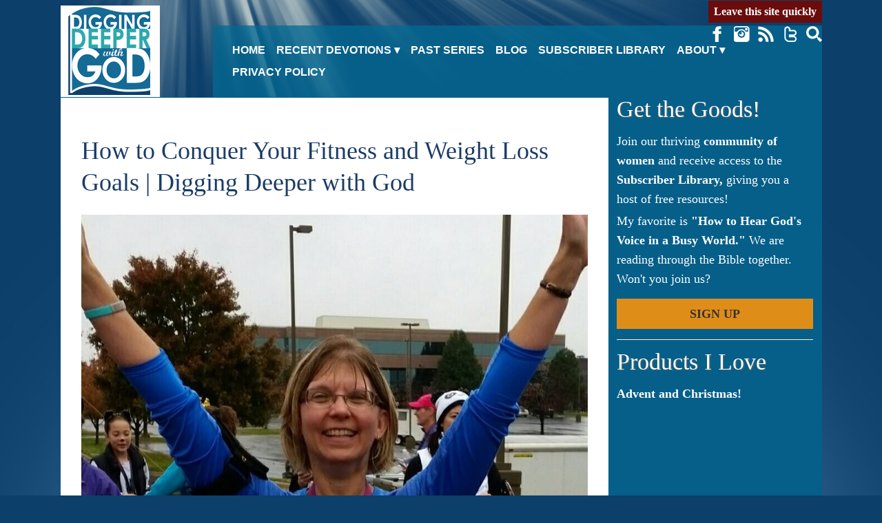

--- FILE ---
content_type: text/html; charset=UTF-8
request_url: https://diggingdeeperwithgod.com/blogs/conquer-fitness-and-weight-loss-goals/attachment/victory-arms-raised-blue-shirt/
body_size: 10580
content:
<!DOCTYPE html>
<html lang="en-US">
<head>
<meta charset="UTF-8" />
<meta name="p:domain_verify" content="4d3154bf69d3deb5d6f7c9f033e03e62"/>
<title>Digging Deeper with God How to Conquer Your Fitness and Weight Loss Goals | Digging Deeper with God</title>
<link rel="profile" href="http://gmpg.org/xfn/11" />
<link rel="stylesheet" type="text/css" media="all" href="https://diggingdeeperwithgod.com/wp-content/themes/ddwg/style.css" />
<link rel="stylesheet" type="text/css" media="print" href="https://diggingdeeperwithgod.com/wp-content/themes/ddwg/print.css" />
<link rel="pingback" href="https://diggingdeeperwithgod.com/xmlrpc.php" />
<link href='https://fonts.googleapis.com/css?family=Alex+Brush' rel='stylesheet' type='text/css'>
<link href='https://fonts.googleapis.com/css?family=Satisfy' rel='stylesheet' type='text/css'>
<meta name="viewport" content="width=device-width" />
<link rel="shortcut icon" href="https://diggingdeeperwithgod.com/wp-content/themes/ddwg/favicon.ico" />




<meta property="fb:app_id" content="187597348399616"/>

<script src="//ajax.googleapis.com/ajax/libs/jquery/1.11.1/jquery.min.js"></script>
<meta name='robots' content='index, follow, max-image-preview:large, max-snippet:-1, max-video-preview:-1' />
<link rel="dns-prefetch" href="https://static.hupso.com/share/js/share_toolbar.js"><link rel="preconnect" href="https://static.hupso.com/share/js/share_toolbar.js"><link rel="preload" href="https://static.hupso.com/share/js/share_toolbar.js">
	<!-- This site is optimized with the Yoast SEO plugin v19.9 - https://yoast.com/wordpress/plugins/seo/ -->
	<link rel="canonical" href="https://diggingdeeperwithgod.com/blogs/conquer-fitness-and-weight-loss-goals/attachment/victory-arms-raised-blue-shirt/" />
	<meta property="og:locale" content="en_US" />
	<meta property="og:type" content="article" />
	<meta property="og:title" content="How to Conquer Your Fitness and Weight Loss Goals | Digging Deeper with God" />
	<meta property="og:description" content="What has been missing from reaching your weight loss goals? You are so valuable. With Christ at the center, you can meet your fitness and weight loss goals!" />
	<meta property="og:url" content="https://diggingdeeperwithgod.com/blogs/conquer-fitness-and-weight-loss-goals/attachment/victory-arms-raised-blue-shirt/" />
	<meta property="og:site_name" content="Digging Deeper with God" />
	<meta property="article:publisher" content="https://www.facebook.com/DiggingDeeperwithGod/" />
	<meta property="article:modified_time" content="2019-01-03T03:17:53+00:00" />
	<meta property="og:image" content="https://diggingdeeperwithgod.com/blogs/conquer-fitness-and-weight-loss-goals/attachment/victory-arms-raised-blue-shirt" />
	<meta property="og:image:width" content="914" />
	<meta property="og:image:height" content="914" />
	<meta property="og:image:type" content="image/jpeg" />
	<meta name="twitter:card" content="summary_large_image" />
	<meta name="twitter:site" content="@DeeperwithGod" />
	<script type="application/ld+json" class="yoast-schema-graph">{"@context":"https://schema.org","@graph":[{"@type":"WebPage","@id":"https://diggingdeeperwithgod.com/blogs/conquer-fitness-and-weight-loss-goals/attachment/victory-arms-raised-blue-shirt/","url":"https://diggingdeeperwithgod.com/blogs/conquer-fitness-and-weight-loss-goals/attachment/victory-arms-raised-blue-shirt/","name":"How to Conquer Your Fitness and Weight Loss Goals | Digging Deeper with God","isPartOf":{"@id":"https://diggingdeeperwithgod.com/#website"},"primaryImageOfPage":{"@id":"https://diggingdeeperwithgod.com/blogs/conquer-fitness-and-weight-loss-goals/attachment/victory-arms-raised-blue-shirt/#primaryimage"},"image":{"@id":"https://diggingdeeperwithgod.com/blogs/conquer-fitness-and-weight-loss-goals/attachment/victory-arms-raised-blue-shirt/#primaryimage"},"thumbnailUrl":"https://diggingdeeperwithgod.com/wp-content/uploads/2019/01/Victory-arms-raised-blue-shirt.jpg","datePublished":"2019-01-03T03:11:52+00:00","dateModified":"2019-01-03T03:17:53+00:00","breadcrumb":{"@id":"https://diggingdeeperwithgod.com/blogs/conquer-fitness-and-weight-loss-goals/attachment/victory-arms-raised-blue-shirt/#breadcrumb"},"inLanguage":"en-US","potentialAction":[{"@type":"ReadAction","target":["https://diggingdeeperwithgod.com/blogs/conquer-fitness-and-weight-loss-goals/attachment/victory-arms-raised-blue-shirt/"]}]},{"@type":"ImageObject","inLanguage":"en-US","@id":"https://diggingdeeperwithgod.com/blogs/conquer-fitness-and-weight-loss-goals/attachment/victory-arms-raised-blue-shirt/#primaryimage","url":"https://diggingdeeperwithgod.com/wp-content/uploads/2019/01/Victory-arms-raised-blue-shirt.jpg","contentUrl":"https://diggingdeeperwithgod.com/wp-content/uploads/2019/01/Victory-arms-raised-blue-shirt.jpg","width":914,"height":914,"caption":"How to Conquer Your Fitness and Weight Loss Goals"},{"@type":"BreadcrumbList","@id":"https://diggingdeeperwithgod.com/blogs/conquer-fitness-and-weight-loss-goals/attachment/victory-arms-raised-blue-shirt/#breadcrumb","itemListElement":[{"@type":"ListItem","position":1,"name":"Home","item":"https://diggingdeeperwithgod.com/"},{"@type":"ListItem","position":2,"name":"How to Conquer Your Fitness and Weight Loss Goals","item":"https://diggingdeeperwithgod.com/blogs/conquer-fitness-and-weight-loss-goals/"},{"@type":"ListItem","position":3,"name":"How to Conquer Your Fitness and Weight Loss Goals | Digging Deeper with God"}]},{"@type":"WebSite","@id":"https://diggingdeeperwithgod.com/#website","url":"https://diggingdeeperwithgod.com/","name":"Digging Deeper with God","description":"Meet with God. Grow in Faith.","potentialAction":[{"@type":"SearchAction","target":{"@type":"EntryPoint","urlTemplate":"https://diggingdeeperwithgod.com/?s={search_term_string}"},"query-input":"required name=search_term_string"}],"inLanguage":"en-US"}]}</script>
	<!-- / Yoast SEO plugin. -->


<link rel="alternate" type="application/rss+xml" title="Digging Deeper with God &raquo; How to Conquer Your Fitness and Weight Loss Goals | Digging Deeper with God Comments Feed" href="https://diggingdeeperwithgod.com/blogs/conquer-fitness-and-weight-loss-goals/attachment/victory-arms-raised-blue-shirt/feed/" />
<!-- START CSBWFS OG Tags -->
<meta property="og:type" content="website">
<link rel="alternate" href="https://diggingdeeperwithgod.com/blogs/conquer-fitness-and-weight-loss-goals/attachment/victory-arms-raised-blue-shirt/" hreflang="en-us" />
<meta property="og:title" content="Digging Deeper with God">
<!-- END CSBWFS OG Tags -->
<script type="text/javascript">
window._wpemojiSettings = {"baseUrl":"https:\/\/s.w.org\/images\/core\/emoji\/14.0.0\/72x72\/","ext":".png","svgUrl":"https:\/\/s.w.org\/images\/core\/emoji\/14.0.0\/svg\/","svgExt":".svg","source":{"concatemoji":"https:\/\/diggingdeeperwithgod.com\/wp-includes\/js\/wp-emoji-release.min.js?ver=6.1.9"}};
/*! This file is auto-generated */
!function(e,a,t){var n,r,o,i=a.createElement("canvas"),p=i.getContext&&i.getContext("2d");function s(e,t){var a=String.fromCharCode,e=(p.clearRect(0,0,i.width,i.height),p.fillText(a.apply(this,e),0,0),i.toDataURL());return p.clearRect(0,0,i.width,i.height),p.fillText(a.apply(this,t),0,0),e===i.toDataURL()}function c(e){var t=a.createElement("script");t.src=e,t.defer=t.type="text/javascript",a.getElementsByTagName("head")[0].appendChild(t)}for(o=Array("flag","emoji"),t.supports={everything:!0,everythingExceptFlag:!0},r=0;r<o.length;r++)t.supports[o[r]]=function(e){if(p&&p.fillText)switch(p.textBaseline="top",p.font="600 32px Arial",e){case"flag":return s([127987,65039,8205,9895,65039],[127987,65039,8203,9895,65039])?!1:!s([55356,56826,55356,56819],[55356,56826,8203,55356,56819])&&!s([55356,57332,56128,56423,56128,56418,56128,56421,56128,56430,56128,56423,56128,56447],[55356,57332,8203,56128,56423,8203,56128,56418,8203,56128,56421,8203,56128,56430,8203,56128,56423,8203,56128,56447]);case"emoji":return!s([129777,127995,8205,129778,127999],[129777,127995,8203,129778,127999])}return!1}(o[r]),t.supports.everything=t.supports.everything&&t.supports[o[r]],"flag"!==o[r]&&(t.supports.everythingExceptFlag=t.supports.everythingExceptFlag&&t.supports[o[r]]);t.supports.everythingExceptFlag=t.supports.everythingExceptFlag&&!t.supports.flag,t.DOMReady=!1,t.readyCallback=function(){t.DOMReady=!0},t.supports.everything||(n=function(){t.readyCallback()},a.addEventListener?(a.addEventListener("DOMContentLoaded",n,!1),e.addEventListener("load",n,!1)):(e.attachEvent("onload",n),a.attachEvent("onreadystatechange",function(){"complete"===a.readyState&&t.readyCallback()})),(e=t.source||{}).concatemoji?c(e.concatemoji):e.wpemoji&&e.twemoji&&(c(e.twemoji),c(e.wpemoji)))}(window,document,window._wpemojiSettings);
</script>
<style type="text/css">
img.wp-smiley,
img.emoji {
	display: inline !important;
	border: none !important;
	box-shadow: none !important;
	height: 1em !important;
	width: 1em !important;
	margin: 0 0.07em !important;
	vertical-align: -0.1em !important;
	background: none !important;
	padding: 0 !important;
}
</style>
	<link rel='stylesheet' id='wp-block-library-css' href='https://diggingdeeperwithgod.com/wp-includes/css/dist/block-library/style.min.css?ver=6.1.9' type='text/css' media='all' />
<link rel='stylesheet' id='classic-theme-styles-css' href='https://diggingdeeperwithgod.com/wp-includes/css/classic-themes.min.css?ver=1' type='text/css' media='all' />
<style id='global-styles-inline-css' type='text/css'>
body{--wp--preset--color--black: #000000;--wp--preset--color--cyan-bluish-gray: #abb8c3;--wp--preset--color--white: #ffffff;--wp--preset--color--pale-pink: #f78da7;--wp--preset--color--vivid-red: #cf2e2e;--wp--preset--color--luminous-vivid-orange: #ff6900;--wp--preset--color--luminous-vivid-amber: #fcb900;--wp--preset--color--light-green-cyan: #7bdcb5;--wp--preset--color--vivid-green-cyan: #00d084;--wp--preset--color--pale-cyan-blue: #8ed1fc;--wp--preset--color--vivid-cyan-blue: #0693e3;--wp--preset--color--vivid-purple: #9b51e0;--wp--preset--gradient--vivid-cyan-blue-to-vivid-purple: linear-gradient(135deg,rgba(6,147,227,1) 0%,rgb(155,81,224) 100%);--wp--preset--gradient--light-green-cyan-to-vivid-green-cyan: linear-gradient(135deg,rgb(122,220,180) 0%,rgb(0,208,130) 100%);--wp--preset--gradient--luminous-vivid-amber-to-luminous-vivid-orange: linear-gradient(135deg,rgba(252,185,0,1) 0%,rgba(255,105,0,1) 100%);--wp--preset--gradient--luminous-vivid-orange-to-vivid-red: linear-gradient(135deg,rgba(255,105,0,1) 0%,rgb(207,46,46) 100%);--wp--preset--gradient--very-light-gray-to-cyan-bluish-gray: linear-gradient(135deg,rgb(238,238,238) 0%,rgb(169,184,195) 100%);--wp--preset--gradient--cool-to-warm-spectrum: linear-gradient(135deg,rgb(74,234,220) 0%,rgb(151,120,209) 20%,rgb(207,42,186) 40%,rgb(238,44,130) 60%,rgb(251,105,98) 80%,rgb(254,248,76) 100%);--wp--preset--gradient--blush-light-purple: linear-gradient(135deg,rgb(255,206,236) 0%,rgb(152,150,240) 100%);--wp--preset--gradient--blush-bordeaux: linear-gradient(135deg,rgb(254,205,165) 0%,rgb(254,45,45) 50%,rgb(107,0,62) 100%);--wp--preset--gradient--luminous-dusk: linear-gradient(135deg,rgb(255,203,112) 0%,rgb(199,81,192) 50%,rgb(65,88,208) 100%);--wp--preset--gradient--pale-ocean: linear-gradient(135deg,rgb(255,245,203) 0%,rgb(182,227,212) 50%,rgb(51,167,181) 100%);--wp--preset--gradient--electric-grass: linear-gradient(135deg,rgb(202,248,128) 0%,rgb(113,206,126) 100%);--wp--preset--gradient--midnight: linear-gradient(135deg,rgb(2,3,129) 0%,rgb(40,116,252) 100%);--wp--preset--duotone--dark-grayscale: url('#wp-duotone-dark-grayscale');--wp--preset--duotone--grayscale: url('#wp-duotone-grayscale');--wp--preset--duotone--purple-yellow: url('#wp-duotone-purple-yellow');--wp--preset--duotone--blue-red: url('#wp-duotone-blue-red');--wp--preset--duotone--midnight: url('#wp-duotone-midnight');--wp--preset--duotone--magenta-yellow: url('#wp-duotone-magenta-yellow');--wp--preset--duotone--purple-green: url('#wp-duotone-purple-green');--wp--preset--duotone--blue-orange: url('#wp-duotone-blue-orange');--wp--preset--font-size--small: 13px;--wp--preset--font-size--medium: 20px;--wp--preset--font-size--large: 36px;--wp--preset--font-size--x-large: 42px;--wp--preset--spacing--20: 0.44rem;--wp--preset--spacing--30: 0.67rem;--wp--preset--spacing--40: 1rem;--wp--preset--spacing--50: 1.5rem;--wp--preset--spacing--60: 2.25rem;--wp--preset--spacing--70: 3.38rem;--wp--preset--spacing--80: 5.06rem;}:where(.is-layout-flex){gap: 0.5em;}body .is-layout-flow > .alignleft{float: left;margin-inline-start: 0;margin-inline-end: 2em;}body .is-layout-flow > .alignright{float: right;margin-inline-start: 2em;margin-inline-end: 0;}body .is-layout-flow > .aligncenter{margin-left: auto !important;margin-right: auto !important;}body .is-layout-constrained > .alignleft{float: left;margin-inline-start: 0;margin-inline-end: 2em;}body .is-layout-constrained > .alignright{float: right;margin-inline-start: 2em;margin-inline-end: 0;}body .is-layout-constrained > .aligncenter{margin-left: auto !important;margin-right: auto !important;}body .is-layout-constrained > :where(:not(.alignleft):not(.alignright):not(.alignfull)){max-width: var(--wp--style--global--content-size);margin-left: auto !important;margin-right: auto !important;}body .is-layout-constrained > .alignwide{max-width: var(--wp--style--global--wide-size);}body .is-layout-flex{display: flex;}body .is-layout-flex{flex-wrap: wrap;align-items: center;}body .is-layout-flex > *{margin: 0;}:where(.wp-block-columns.is-layout-flex){gap: 2em;}.has-black-color{color: var(--wp--preset--color--black) !important;}.has-cyan-bluish-gray-color{color: var(--wp--preset--color--cyan-bluish-gray) !important;}.has-white-color{color: var(--wp--preset--color--white) !important;}.has-pale-pink-color{color: var(--wp--preset--color--pale-pink) !important;}.has-vivid-red-color{color: var(--wp--preset--color--vivid-red) !important;}.has-luminous-vivid-orange-color{color: var(--wp--preset--color--luminous-vivid-orange) !important;}.has-luminous-vivid-amber-color{color: var(--wp--preset--color--luminous-vivid-amber) !important;}.has-light-green-cyan-color{color: var(--wp--preset--color--light-green-cyan) !important;}.has-vivid-green-cyan-color{color: var(--wp--preset--color--vivid-green-cyan) !important;}.has-pale-cyan-blue-color{color: var(--wp--preset--color--pale-cyan-blue) !important;}.has-vivid-cyan-blue-color{color: var(--wp--preset--color--vivid-cyan-blue) !important;}.has-vivid-purple-color{color: var(--wp--preset--color--vivid-purple) !important;}.has-black-background-color{background-color: var(--wp--preset--color--black) !important;}.has-cyan-bluish-gray-background-color{background-color: var(--wp--preset--color--cyan-bluish-gray) !important;}.has-white-background-color{background-color: var(--wp--preset--color--white) !important;}.has-pale-pink-background-color{background-color: var(--wp--preset--color--pale-pink) !important;}.has-vivid-red-background-color{background-color: var(--wp--preset--color--vivid-red) !important;}.has-luminous-vivid-orange-background-color{background-color: var(--wp--preset--color--luminous-vivid-orange) !important;}.has-luminous-vivid-amber-background-color{background-color: var(--wp--preset--color--luminous-vivid-amber) !important;}.has-light-green-cyan-background-color{background-color: var(--wp--preset--color--light-green-cyan) !important;}.has-vivid-green-cyan-background-color{background-color: var(--wp--preset--color--vivid-green-cyan) !important;}.has-pale-cyan-blue-background-color{background-color: var(--wp--preset--color--pale-cyan-blue) !important;}.has-vivid-cyan-blue-background-color{background-color: var(--wp--preset--color--vivid-cyan-blue) !important;}.has-vivid-purple-background-color{background-color: var(--wp--preset--color--vivid-purple) !important;}.has-black-border-color{border-color: var(--wp--preset--color--black) !important;}.has-cyan-bluish-gray-border-color{border-color: var(--wp--preset--color--cyan-bluish-gray) !important;}.has-white-border-color{border-color: var(--wp--preset--color--white) !important;}.has-pale-pink-border-color{border-color: var(--wp--preset--color--pale-pink) !important;}.has-vivid-red-border-color{border-color: var(--wp--preset--color--vivid-red) !important;}.has-luminous-vivid-orange-border-color{border-color: var(--wp--preset--color--luminous-vivid-orange) !important;}.has-luminous-vivid-amber-border-color{border-color: var(--wp--preset--color--luminous-vivid-amber) !important;}.has-light-green-cyan-border-color{border-color: var(--wp--preset--color--light-green-cyan) !important;}.has-vivid-green-cyan-border-color{border-color: var(--wp--preset--color--vivid-green-cyan) !important;}.has-pale-cyan-blue-border-color{border-color: var(--wp--preset--color--pale-cyan-blue) !important;}.has-vivid-cyan-blue-border-color{border-color: var(--wp--preset--color--vivid-cyan-blue) !important;}.has-vivid-purple-border-color{border-color: var(--wp--preset--color--vivid-purple) !important;}.has-vivid-cyan-blue-to-vivid-purple-gradient-background{background: var(--wp--preset--gradient--vivid-cyan-blue-to-vivid-purple) !important;}.has-light-green-cyan-to-vivid-green-cyan-gradient-background{background: var(--wp--preset--gradient--light-green-cyan-to-vivid-green-cyan) !important;}.has-luminous-vivid-amber-to-luminous-vivid-orange-gradient-background{background: var(--wp--preset--gradient--luminous-vivid-amber-to-luminous-vivid-orange) !important;}.has-luminous-vivid-orange-to-vivid-red-gradient-background{background: var(--wp--preset--gradient--luminous-vivid-orange-to-vivid-red) !important;}.has-very-light-gray-to-cyan-bluish-gray-gradient-background{background: var(--wp--preset--gradient--very-light-gray-to-cyan-bluish-gray) !important;}.has-cool-to-warm-spectrum-gradient-background{background: var(--wp--preset--gradient--cool-to-warm-spectrum) !important;}.has-blush-light-purple-gradient-background{background: var(--wp--preset--gradient--blush-light-purple) !important;}.has-blush-bordeaux-gradient-background{background: var(--wp--preset--gradient--blush-bordeaux) !important;}.has-luminous-dusk-gradient-background{background: var(--wp--preset--gradient--luminous-dusk) !important;}.has-pale-ocean-gradient-background{background: var(--wp--preset--gradient--pale-ocean) !important;}.has-electric-grass-gradient-background{background: var(--wp--preset--gradient--electric-grass) !important;}.has-midnight-gradient-background{background: var(--wp--preset--gradient--midnight) !important;}.has-small-font-size{font-size: var(--wp--preset--font-size--small) !important;}.has-medium-font-size{font-size: var(--wp--preset--font-size--medium) !important;}.has-large-font-size{font-size: var(--wp--preset--font-size--large) !important;}.has-x-large-font-size{font-size: var(--wp--preset--font-size--x-large) !important;}
.wp-block-navigation a:where(:not(.wp-element-button)){color: inherit;}
:where(.wp-block-columns.is-layout-flex){gap: 2em;}
.wp-block-pullquote{font-size: 1.5em;line-height: 1.6;}
</style>
<link rel='stylesheet' id='csbwf_pro_sidebar_style-css' href='https://diggingdeeperwithgod.com/wp-content/plugins/csbwfs-pro/css/csbwfs-pro.css?ver=6.1.9' type='text/css' media='all' />
<link rel='stylesheet' id='csbwf_pro_sidebar_form_style-css' href='https://diggingdeeperwithgod.com/wp-content/plugins/csbwfs-pro/css/csbwfs-form.css?ver=6.1.9' type='text/css' media='all' />
<link rel='stylesheet' id='hupso_css-css' href='https://diggingdeeperwithgod.com/wp-content/plugins/hupso-share-buttons-for-twitter-facebook-google/style.css?ver=6.1.9' type='text/css' media='all' />
<link rel='stylesheet' id='wp-pagenavi-css' href='https://diggingdeeperwithgod.com/wp-content/plugins/wp-pagenavi/pagenavi-css.css?ver=2.70' type='text/css' media='all' />
<link rel='stylesheet' id='wpgdprc-front-css-css' href='https://diggingdeeperwithgod.com/wp-content/plugins/wp-gdpr-compliance/Assets/css/front.css?ver=1667853029' type='text/css' media='all' />
<style id='wpgdprc-front-css-inline-css' type='text/css'>
:root{--wp-gdpr--bar--background-color: #000000;--wp-gdpr--bar--color: #ffffff;--wp-gdpr--button--background-color: #000000;--wp-gdpr--button--background-color--darken: #000000;--wp-gdpr--button--color: #ffffff;}
</style>
<link rel='stylesheet' id='sti-style-css' href='https://diggingdeeperwithgod.com/wp-content/plugins/share-this-image/assets/css/sti.min.css?ver=1.73' type='text/css' media='all' />
<script type='text/javascript' src='https://diggingdeeperwithgod.com/wp-includes/js/jquery/jquery.min.js?ver=3.6.1' id='jquery-core-js'></script>
<script type='text/javascript' src='https://diggingdeeperwithgod.com/wp-includes/js/jquery/jquery-migrate.min.js?ver=3.3.2' id='jquery-migrate-js'></script>
<script type='text/javascript' id='wpgdprc-front-js-js-extra'>
/* <![CDATA[ */
var wpgdprcFront = {"ajaxUrl":"https:\/\/diggingdeeperwithgod.com\/wp-admin\/admin-ajax.php","ajaxNonce":"7ae91bab3e","ajaxArg":"security","pluginPrefix":"wpgdprc","blogId":"1","isMultiSite":"","locale":"en_US","showSignUpModal":"","showFormModal":"","cookieName":"wpgdprc-consent","consentVersion":"","path":"\/","prefix":"wpgdprc"};
/* ]]> */
</script>
<script type='text/javascript' src='https://diggingdeeperwithgod.com/wp-content/plugins/wp-gdpr-compliance/Assets/js/front.min.js?ver=1667853029' id='wpgdprc-front-js-js'></script>
<link rel="https://api.w.org/" href="https://diggingdeeperwithgod.com/wp-json/" /><link rel="alternate" type="application/json" href="https://diggingdeeperwithgod.com/wp-json/wp/v2/media/5516" /><link rel="EditURI" type="application/rsd+xml" title="RSD" href="https://diggingdeeperwithgod.com/xmlrpc.php?rsd" />
<link rel="wlwmanifest" type="application/wlwmanifest+xml" href="https://diggingdeeperwithgod.com/wp-includes/wlwmanifest.xml" />
<meta name="generator" content="WordPress 6.1.9" />
<link rel='shortlink' href='https://diggingdeeperwithgod.com/?p=5516' />
<link rel="alternate" type="application/json+oembed" href="https://diggingdeeperwithgod.com/wp-json/oembed/1.0/embed?url=https%3A%2F%2Fdiggingdeeperwithgod.com%2Fblogs%2Fconquer-fitness-and-weight-loss-goals%2Fattachment%2Fvictory-arms-raised-blue-shirt%2F" />
<link rel="alternate" type="text/xml+oembed" href="https://diggingdeeperwithgod.com/wp-json/oembed/1.0/embed?url=https%3A%2F%2Fdiggingdeeperwithgod.com%2Fblogs%2Fconquer-fitness-and-weight-loss-goals%2Fattachment%2Fvictory-arms-raised-blue-shirt%2F&#038;format=xml" />
<style type="text/css" media="print">#csbwfs-social-inner { display:none; }</style><script id="mcjs">!function(c,h,i,m,p){m=c.createElement(h),p=c.getElementsByTagName(h)[0],m.async=1,m.src=i,p.parentNode.insertBefore(m,p)}(document,"script","https://chimpstatic.com/mcjs-connected/js/users/63dd8cd94e888516e2a34ea4d/02055784f49ae6d6f1901ec6b.js");</script>		<style type="text/css" id="wp-custom-css">
			.signupbutton {
  background: #DF8D19;
  color: #333;
  border: none;
  display: block;
  padding: 8px 10px;
  font-size: 18px;
  cursor: pointer;
  font-weight: bold;
	text-align: center;
	text-decoration: none !important;
	margin-top: 15px;
}


.signupbutton:hover {
    background: #d08317 !important;
}		</style>
		<script type="text/javascript">
jQuery(document).ready(function($){
	TriggerClick = 0;

	$('#search-control').click(function() {
		if(TriggerClick==0){
			 TriggerClick=1;
			$('#search-box #searchform input#s').animate({
    			width: "200px",
    			paddingLeft: "10px"}, 200);
    		$('#search-box #searchform input#searchsubmit').css(
    			"display", "block");
    		$('#search-box #searchform input#s').focus();
    		$('#search-control').css(
    			"display", "none");

		}else{
			TriggerClick = 0;
			$('#search-box #searchform input#s').animate({
    			width: "0",
    			paddingLeft: "0" }, 200);
    		$('#search-box #searchform input#searchsubmit').css(
    			"display", "hidden");
    		$('#search-box #searchform input#s').blur();
    		$('#search-control').css (
    			"display", "block");
		};
	});

	$('#search-box #searchform input#s').blur(function() {
		$('#search-box #searchform input#s').animate({
		 	width: "0",
		 	paddingLeft: "0" }, 200);
		$('#search-box #searchform input#searchsubmit').css(
			"display", "none");
		$('#search-control').css (
    		"display", "block");
    	TriggerClick = 0;
	});

});

</script>



</head>

<body class="attachment attachment-template-default single single-attachment postid-5516 attachmentid-5516 attachment-jpeg">
<div id="wrapper" class="hfeed">

	<div id="header">
		<div id="logo"><a href="https://diggingdeeperwithgod.com"><img src="https://diggingdeeperwithgod.com/wp-content/themes/ddwg/images/logo.jpg" alt="Digging Deeper with God - Logo" /></a></div>
		<a href="http://www.google.com" class="escape">Leave<span> this site quickly</span></a>
			<div id="search-container">
				<div id="social">

					<a href="https://www.facebook.com/DiggingDeeperwithGod/" target="_blank" ><img src="https://diggingdeeperwithgod.com/wp-content/themes/ddwg/images/icon-facebook.png" alt="Facebook" /></a>
					<a href="https://www.instagram.com/diggingdeeperwithgod/" target="_blank"><img src="https://diggingdeeperwithgod.com/wp-content/themes/ddwg/images/icon-instagram.png" alt="" /></a>
					<a href="http://www.diggingdeeperwithgod.com/feed"><img src="https://diggingdeeperwithgod.com/wp-content/themes/ddwg/images/icon-rss.png" alt="" /></a>
					<a href="https://twitter.com/DeeperwithGod" target="_blank"><img src="https://diggingdeeperwithgod.com/wp-content/themes/ddwg/images/icon-twitter.png" alt="" /></a>
				</div>
				<div id="search-box">
						<form method="get" id="searchform" action="https://diggingdeeperwithgod.com/">
							<label for="s" class="assistive-text offsides">Search</label>
							<input type="text" class="field" name="s" id="s" placeholder="Search" />
							<input type="image" class="submit" name="submit" id="searchsubmit" src="https://diggingdeeperwithgod.com/wp-content/themes/ddwg/images/btn-search-active.png" />
							<!--<input type="submit" class="submit" name="submit" id="searchsubmit" value="GO" />-->
							<img id="search-control" src="https://diggingdeeperwithgod.com/wp-content/themes/ddwg/images/btn-search.png" alt="Search" />
						</form>
				</div>

			</div><!--search container-->
					<a id="mobile-menu-button" href="#mobile-menu">
					  &#9776; <span>Menu</span>
		</a>
		<div id="menu"><div class="menu-main-menu-container"><ul id="menu-main-menu" class="menu"><li id="menu-item-25" class="menu-item menu-item-type-post_type menu-item-object-page menu-item-home menu-item-25"><a href="https://diggingdeeperwithgod.com/">Home</a></li>
<li id="menu-item-163" class="menu-item menu-item-type-taxonomy menu-item-object-category menu-item-has-children menu-item-163"><a href="https://diggingdeeperwithgod.com/category/devotions/">Recent Devotions</a>
<ul class="sub-menu">
	<li id="menu-item-5673" class="menu-item menu-item-type-taxonomy menu-item-object-category menu-item-5673"><a href="https://diggingdeeperwithgod.com/category/devotions/peace-resting-in-gods-sovereignty/">Peace: Resting in God&#8217;s Sovereignty</a></li>
	<li id="menu-item-5608" class="menu-item menu-item-type-taxonomy menu-item-object-category menu-item-5608"><a href="https://diggingdeeperwithgod.com/category/devotions/its-the-new-you-devotions/">It&#8217;s the New You!</a></li>
	<li id="menu-item-5280" class="menu-item menu-item-type-taxonomy menu-item-object-category menu-item-5280"><a href="https://diggingdeeperwithgod.com/category/devotions/overcoming-fear/">Overcoming Fear</a></li>
	<li id="menu-item-4779" class="menu-item menu-item-type-taxonomy menu-item-object-category menu-item-4779"><a href="https://diggingdeeperwithgod.com/category/devotions/favorite-bible-verses/">Favorite Bible Verses</a></li>
	<li id="menu-item-4139" class="menu-item menu-item-type-taxonomy menu-item-object-category menu-item-4139"><a href="https://diggingdeeperwithgod.com/category/devotions/fruit-of-the-spirit/">Fruit of the Spirit</a></li>
	<li id="menu-item-3542" class="menu-item menu-item-type-taxonomy menu-item-object-category menu-item-3542"><a href="https://diggingdeeperwithgod.com/category/devotions/elijah-fully-surrendered/">Elijah: Fully Surrendered</a></li>
	<li id="menu-item-3394" class="menu-item menu-item-type-taxonomy menu-item-object-category menu-item-3394"><a href="https://diggingdeeperwithgod.com/category/devotions/psalm-46-god-is-our-refuge/">Psalm 46: God Is Our Refuge</a></li>
	<li id="menu-item-2973" class="menu-item menu-item-type-taxonomy menu-item-object-category menu-item-2973"><a href="https://diggingdeeperwithgod.com/category/devotions/have-you-seen-a-miracle/">Have You Seen a Miracle?</a></li>
	<li id="menu-item-2779" class="menu-item menu-item-type-taxonomy menu-item-object-category menu-item-2779"><a href="https://diggingdeeperwithgod.com/category/devotions/lead-me-to-the-rock/">Lead Me to the Rock</a></li>
	<li id="menu-item-2545" class="menu-item menu-item-type-taxonomy menu-item-object-category menu-item-2545"><a href="https://diggingdeeperwithgod.com/category/devotions/hope-springs-eternal/">Hope Springs Eternal</a></li>
</ul>
</li>
<li id="menu-item-2171" class="menu-item menu-item-type-post_type menu-item-object-page menu-item-2171"><a href="https://diggingdeeperwithgod.com/past-devotions/">Past Series</a></li>
<li id="menu-item-162" class="menu-item menu-item-type-taxonomy menu-item-object-category menu-item-162"><a href="https://diggingdeeperwithgod.com/category/blogs/">Blog</a></li>
<li id="menu-item-5532" class="menu-item menu-item-type-post_type menu-item-object-page menu-item-5532"><a href="https://diggingdeeperwithgod.com/subscriber-library/">Subscriber Library</a></li>
<li id="menu-item-161" class="menu-item menu-item-type-post_type menu-item-object-page menu-item-has-children menu-item-161"><a href="https://diggingdeeperwithgod.com/about/">About</a>
<ul class="sub-menu">
	<li id="menu-item-148" class="menu-item menu-item-type-post_type menu-item-object-page menu-item-148"><a href="https://diggingdeeperwithgod.com/statement-of-faith/">Statement of Faith</a></li>
	<li id="menu-item-3046" class="menu-item menu-item-type-post_type menu-item-object-page menu-item-3046"><a href="https://diggingdeeperwithgod.com/disclosure/">Disclosure</a></li>
</ul>
</li>
<li id="menu-item-5295" class="menu-item menu-item-type-post_type menu-item-object-page menu-item-privacy-policy menu-item-5295"><a href="https://diggingdeeperwithgod.com/privacy-policy/">Privacy Policy</a></li>
</ul></div></div>
		<h1 class="offsides"><a href="https://diggingdeeperwithgod.com/">Digging Deeper with God</a></h1>
		<div class="offsides">Meet with God. Grow in Faith.</div>
	</div><!-- #header -->
	<div class="clear"></div>
	<div id="container">

<div id="content">

	<div id="main">
		<div id="main-content">



				<div id="post-5516" class="post-5516 attachment type-attachment status-inherit hentry">



					<div class="entry-content">
										<h1 id="page-title">How to Conquer Your Fitness and Weight Loss Goals | Digging Deeper with God</h1>
						<p><a href='https://diggingdeeperwithgod.com/wp-content/uploads/2019/01/Victory-arms-raised-blue-shirt.jpg'><img width="914" height="914" src="https://diggingdeeperwithgod.com/wp-content/uploads/2019/01/Victory-arms-raised-blue-shirt.jpg" class="attachment-large size-large" alt="How to Conquer Your Fitness and Weight Loss Goals" decoding="async" loading="lazy" srcset="https://diggingdeeperwithgod.com/wp-content/uploads/2019/01/Victory-arms-raised-blue-shirt.jpg 914w, https://diggingdeeperwithgod.com/wp-content/uploads/2019/01/Victory-arms-raised-blue-shirt-150x150.jpg 150w, https://diggingdeeperwithgod.com/wp-content/uploads/2019/01/Victory-arms-raised-blue-shirt-300x300.jpg 300w, https://diggingdeeperwithgod.com/wp-content/uploads/2019/01/Victory-arms-raised-blue-shirt-768x768.jpg 768w" sizes="(max-width: 914px) 100vw, 914px" /></a></p>
<p>What has been missing from reaching your weight loss goals? You are so valuable. With Christ at the center, you can meet your fitness and weight loss goals!</p>
<div style="padding-bottom:20px; padding-top:10px;" class="hupso-share-buttons"><!-- Hupso Share Buttons - https://www.hupso.com/share/ --><a class="hupso_toolbar" href="https://www.hupso.com/share/"><img src="https://static.hupso.com/share/buttons/share-medium.png" style="border:0px; padding-top:5px; float:left;" alt="Share Button"/></a><script type="text/javascript">var hupso_services_t=new Array("Twitter","Facebook","Google Plus","Pinterest");var hupso_background_t="#EAF4FF";var hupso_border_t="#66CCFF";var hupso_toolbar_size_t="medium";var hupso_image_folder_url = "";var hupso_url_t="";var hupso_title_t="How to Conquer Your Fitness and Weight Loss Goals | Digging Deeper with God";</script><script type="text/javascript" src="https://static.hupso.com/share/js/share_toolbar.js"></script><!-- Hupso Share Buttons --></div><a href="javascript:window.print()" id="print-button">Print</a>
					</div><!-- .entry-content -->


				</div><!-- #post-## -->

			<div id="comments">



	<div id="respond" class="comment-respond">
		<h3 id="reply-title" class="comment-reply-title">Join the Conversation <small><a rel="nofollow" id="cancel-comment-reply-link" href="/blogs/conquer-fitness-and-weight-loss-goals/attachment/victory-arms-raised-blue-shirt/#respond" style="display:none;">Cancel Reply</a></small></h3><form action="https://diggingdeeperwithgod.com/wp-comments-post.php" method="post" id="commentform" class="comment-form"><p class="comment-notes">Your email address will not be published.</p><p class="comment-form-comment"><label for="comment"> </label><textarea id="comment" name="comment" cols="45" rows="8" aria-required="true"></textarea></p><p class="comment-form-author"><label for="author">Name <span class="required">*</span></label> <input id="author" name="author" type="text" value="" size="30" maxlength="245" autocomplete="name" required="required" /></p>
<p class="comment-form-email"><label for="email">Email <span class="required">*</span></label> <input id="email" name="email" type="text" value="" size="30" maxlength="100" autocomplete="email" required="required" /></p>
<p class="comment-form-url"><label for="url">Website</label> <input id="url" name="url" type="text" value="" size="30" maxlength="200" autocomplete="url" /></p>
<p class="comment-form-cookies-consent"><input id="wp-comment-cookies-consent" name="wp-comment-cookies-consent" type="checkbox" value="yes" /> <label for="wp-comment-cookies-consent">Save my name, email, and website in this browser for the next time I comment.</label></p>

<p class="wpgdprc-checkbox
comment-form-wpgdprc">
	<input type="checkbox" name="wpgdprc" id="wpgdprc" value="1"  />
	<label for="wpgdprc">
		By using this form, you agree with the storage and handling of your data by Digging Deeper With God. 
<abbr class="wpgdprc-required" title="You need to accept this checkbox">*</abbr>
	</label>
</p>
<p class="form-submit"><input name="submit" type="submit" id="submit" class="submit" value="Submit" /> <input type='hidden' name='comment_post_ID' value='5516' id='comment_post_ID' />
<input type='hidden' name='comment_parent' id='comment_parent' value='0' />
</p><p style="display: none;"><input type="hidden" id="akismet_comment_nonce" name="akismet_comment_nonce" value="8e069d51b8" /></p><p style="display: none !important;"><label>&#916;<textarea name="ak_hp_textarea" cols="45" rows="8" maxlength="100"></textarea></label><input type="hidden" id="ak_js_1" name="ak_js" value="168"/><script>document.getElementById( "ak_js_1" ).setAttribute( "value", ( new Date() ).getTime() );</script></p></form>	</div><!-- #respond -->
	
</div><!-- #comments -->

		</div>
	</div>
	<div id="sidebar">
		<div id="sidebar-content">
			<div id="sidebar-widget" class="widget_text widget" ><h2>Get the Goods!</h2><div class="textwidget custom-html-widget"><p>Join our thriving <strong>community of women</strong> and receive access to the <strong>Subscriber Library,</strong> giving you a host of free resources!</p>
<p>My favorite is <strong>"How to Hear God's Voice in a Busy World."</strong> We are reading through the Bible together. Won't you join us?</p>

<a class="signupbutton" href="http://eepurl.com/c2VaE9" target="_blank" rel="noopener">SIGN UP</a></div></div><div id="sidebar-widget" class="widget" ><h2>Products I Love</h2>			<div class="textwidget"><p><strong>Advent and Christmas!</strong></p>
<table>
<tbody>
<tr>
<td><iframe style="width:100%;height:240px;" marginwidth="0" marginheight="0" scrolling="no" frameborder="0" src="//ws-na.amazon-adsystem.com/widgets/q?ServiceVersion=20070822&#038;OneJS=1&#038;Operation=GetAdHtml&#038;MarketPlace=US&#038;source=ss&#038;ref=as_ss_li_til&#038;ad_type=product_link&#038;tracking_id=diggingdeep07-20&#038;language=en_US&#038;marketplace=amazon&#038;region=US&#038;placement=B088QCGYZW&#038;asins=B088QCGYZW&#038;linkId=17ffc5d71ec725ee0b01be480334aa19&#038;show_border=true&#038;link_opens_in_new_window=true"></iframe></td>
<td><iframe style="width:100%;height:240px;" marginwidth="0" marginheight="0" scrolling="no" frameborder="0" src="//ws-na.amazon-adsystem.com/widgets/q?ServiceVersion=20070822&#038;OneJS=1&#038;Operation=GetAdHtml&#038;MarketPlace=US&#038;source=ss&#038;ref=as_ss_li_til&#038;ad_type=product_link&#038;tracking_id=diggingdeep07-20&#038;language=en_US&#038;marketplace=amazon&#038;region=US&#038;placement=B005COP51I&#038;asins=B005COP51I&#038;linkId=7199d86309d59370f29699a5c5747d78&#038;show_border=true&#038;link_opens_in_new_window=true"></iframe></td>
</tr>
</tbody>
</table>
<table>
<tbody>
<tr>
<td><iframe style="width:100%;height:240px;" marginwidth="0" marginheight="0" scrolling="no" frameborder="0" src="//ws-na.amazon-adsystem.com/widgets/q?ServiceVersion=20070822&#038;OneJS=1&#038;Operation=GetAdHtml&#038;MarketPlace=US&#038;source=ss&#038;ref=as_ss_li_til&#038;ad_type=product_link&#038;tracking_id=diggingdeep07-20&#038;language=en_US&#038;marketplace=amazon&#038;region=US&#038;placement=B01M3X6F8N&#038;asins=B01M3X6F8N&#038;linkId=45a0f071e9a8bc6285d6d89a2acf03f8&#038;show_border=true&#038;link_opens_in_new_window=true"></iframe></td>
<td><iframe style="width:100%;height:240px;" marginwidth="0" marginheight="0" scrolling="no" frameborder="0" src="//ws-na.amazon-adsystem.com/widgets/q?ServiceVersion=20070822&#038;OneJS=1&#038;Operation=GetAdHtml&#038;MarketPlace=US&#038;source=ss&#038;ref=as_ss_li_til&#038;ad_type=product_link&#038;tracking_id=diggingdeep07-20&#038;language=en_US&#038;marketplace=amazon&#038;region=US&#038;placement=B07WKM3RBR&#038;asins=B07WKM3RBR&#038;linkId=9900d968b05171e54d08b4cc7333323c&#038;show_border=true&#038;link_opens_in_new_window=true"></iframe></td>
</tr>
</tbody>
</table>
<p><strong>Just for Fun!</strong></p>
<table>
<tbody>
<tr>
<td><iframe style="width:100%; height: 240px;" src="//ws-na.amazon-adsystem.com/widgets/q?ServiceVersion=20070822&amp;OneJS=1&amp;Operation=GetAdHtml&amp;MarketPlace=US&amp;source=ss&amp;ref=as_ss_li_til&amp;ad_type=product_link&amp;tracking_id=diggingdeep07-20&amp;language=en_US&amp;marketplace=amazon&amp;region=US&amp;placement=B0775S8YHP&amp;asins=B0775S8YHP&amp;linkId=d81dd5492cd91661a7e952b8b8ace0df&amp;show_border=true&amp;link_opens_in_new_window=true" frameborder="0" marginwidth="0" marginheight="0" scrolling="no"></iframe></td>
<td><iframe style="width:100%; height: 240px;" src="//ws-na.amazon-adsystem.com/widgets/q?ServiceVersion=20070822&amp;OneJS=1&amp;Operation=GetAdHtml&amp;MarketPlace=US&amp;source=ss&amp;ref=as_ss_li_til&amp;ad_type=product_link&amp;tracking_id=diggingdeep07-20&amp;language=en_US&amp;marketplace=amazon&amp;region=US&amp;placement=B073XD4KTG&amp;asins=B073XD4KTG&amp;linkId=9ab88220df5dc3865a73ca8037c49433&amp;show_border=true&amp;link_opens_in_new_window=true" frameborder="0" marginwidth="0" marginheight="0" scrolling="no"></iframe></td>
</tr>
</tbody>
</table>
<p><strong>Sports and Garden</strong></p>
<table>
<tbody>
<tr>
<td><iframe style="width:100%; height: 240px;" src="//ws-na.amazon-adsystem.com/widgets/q?ServiceVersion=20070822&amp;OneJS=1&amp;Operation=GetAdHtml&amp;MarketPlace=US&amp;source=ss&amp;ref=as_ss_li_til&amp;ad_type=product_link&amp;tracking_id=diggingdeep07-20&amp;language=en_US&amp;marketplace=amazon&amp;region=US&amp;placement=B000I3KSLU&amp;asins=B000I3KSLU&amp;linkId=1a237752e275da3163bf9374c346d3bc&amp;show_border=true&amp;link_opens_in_new_window=true" frameborder="0" marginwidth="0" marginheight="0" scrolling="no"></iframe></td>
<td><iframe style="width:100%; height: 240px;" src="//ws-na.amazon-adsystem.com/widgets/q?ServiceVersion=20070822&amp;OneJS=1&amp;Operation=GetAdHtml&amp;MarketPlace=US&amp;source=ss&amp;ref=as_ss_li_til&amp;ad_type=product_link&amp;tracking_id=diggingdeep07-20&amp;language=en_US&amp;marketplace=amazon&amp;region=US&amp;placement=B07V4HQFMP&amp;asins=B07V4HQFMP&amp;linkId=5f7301ec2996578bde6c084214679c67&amp;show_border=true&amp;link_opens_in_new_window=true" frameborder="0" marginwidth="0" marginheight="0" scrolling="no"></iframe></td>
</tr>
</tbody>
</table>
<p><strong>My Favorite Bibles</strong></p>
<table>
<tbody>
<tr>
<td><iframe style="width:100%; height: 240px;" src="//ws-na.amazon-adsystem.com/widgets/q?ServiceVersion=20070822&amp;OneJS=1&amp;Operation=GetAdHtml&amp;MarketPlace=US&amp;source=ss&amp;ref=as_ss_li_til&amp;ad_type=product_link&amp;tracking_id=diggingdeep07-20&amp;language=en_US&amp;marketplace=amazon&amp;region=US&amp;placement=0842354824&amp;asins=0842354824&amp;linkId=d80b813931e37ead0461a48b1aa736ea&amp;show_border=true&amp;link_opens_in_new_window=true" frameborder="0" marginwidth="0" marginheight="0" scrolling="no"></iframe></td>
<td><iframe style="width:100%; height: 240px;" src="//ws-na.amazon-adsystem.com/widgets/q?ServiceVersion=20070822&amp;OneJS=1&amp;Operation=GetAdHtml&amp;MarketPlace=US&amp;source=ss&amp;ref=as_ss_li_til&amp;ad_type=product_link&amp;tracking_id=diggingdeep07-20&amp;marketplace=amazon&amp;region=US&amp;placement=1433555387&amp;asins=1433555387&amp;linkId=e18246ca4c34992341e8cb83c10cb341&amp;show_border=true&amp;link_opens_in_new_window=true" frameborder="0" marginwidth="0" marginheight="0" scrolling="no"></iframe></td>
</tr>
</tbody>
</table>
<table>
<tbody>
<tr>
<td><iframe style="width:100%; height: 240px;" src="//ws-na.amazon-adsystem.com/widgets/q?ServiceVersion=20070822&amp;OneJS=1&amp;Operation=GetAdHtml&amp;MarketPlace=US&amp;source=ss&amp;ref=as_ss_li_til&amp;ad_type=product_link&amp;tracking_id=diggingdeep07-20&amp;marketplace=amazon&amp;region=US&amp;placement=1496419847&amp;asins=1496419847&amp;linkId=7c0264fa16a3789ece07d99a3975e83e&amp;show_border=true&amp;link_opens_in_new_window=true" frameborder="0" marginwidth="0" marginheight="0" scrolling="no"></iframe></td>
<td><iframe style="width:100%; height: 240px;" src="//ws-na.amazon-adsystem.com/widgets/q?ServiceVersion=20070822&amp;OneJS=1&amp;Operation=GetAdHtml&amp;MarketPlace=US&amp;source=ss&amp;ref=as_ss_li_til&amp;ad_type=product_link&amp;tracking_id=diggingdeep07-20&amp;marketplace=amazon&amp;region=US&amp;placement=0310434572&amp;asins=0310434572&amp;linkId=e3d8e48c3fe09f9903270769ac600a97&amp;show_border=true&amp;link_opens_in_new_window=true" frameborder="0" marginwidth="0" marginheight="0" scrolling="no"></iframe></td>
</tr>
</tbody>
</table>
<table>
<tbody>
<tr>
<td><iframe style="width:100%; height: 240px;" src="//ws-na.amazon-adsystem.com/widgets/q?ServiceVersion=20070822&amp;OneJS=1&amp;Operation=GetAdHtml&amp;MarketPlace=US&amp;source=ss&amp;ref=as_ss_li_til&amp;ad_type=product_link&amp;tracking_id=diggingdeep07-20&amp;marketplace=amazon&amp;region=US&amp;placement=0310749697&amp;asins=0310749697&amp;linkId=315d122907aa3642e9b0e90d59630fdd&amp;show_border=true&amp;link_opens_in_new_window=true" frameborder="0" marginwidth="0" marginheight="0" scrolling="no"></iframe></td>
<td><iframe style="width:100%; height: 240px;" src="//ws-na.amazon-adsystem.com/widgets/q?ServiceVersion=20070822&amp;OneJS=1&amp;Operation=GetAdHtml&amp;MarketPlace=US&amp;source=ss&amp;ref=as_ss_li_til&amp;ad_type=product_link&amp;tracking_id=diggingdeep07-20&amp;marketplace=amazon&amp;region=US&amp;placement=0310722365&amp;asins=0310722365&amp;linkId=f2d17cf488bbe84b01623b4c8070523d&amp;show_border=true&amp;link_opens_in_new_window=true" frameborder="0" marginwidth="0" marginheight="0" scrolling="no"></iframe></td>
</tr>
</tbody>
</table>
<p><strong>Books I Recommend</strong></p>
<table>
<tbody>
<tr>
<td><iframe style="width:100%; height: 240px;" src="//ws-na.amazon-adsystem.com/widgets/q?ServiceVersion=20070822&amp;OneJS=1&amp;Operation=GetAdHtml&amp;MarketPlace=US&amp;source=ss&amp;ref=as_ss_li_til&amp;ad_type=product_link&amp;tracking_id=diggingdeep07-20&amp;marketplace=amazon&amp;region=US&amp;placement=0849947200&amp;asins=0849947200&amp;linkId=7d01737ae9edbf6a4f39889825c7bcaf&amp;show_border=true&amp;link_opens_in_new_window=true" frameborder="0" marginwidth="0" marginheight="0" scrolling="no"></iframe></td>
<td><iframe style="width:100%; height: 240px;" src="//ws-na.amazon-adsystem.com/widgets/q?ServiceVersion=20070822&amp;OneJS=1&amp;Operation=GetAdHtml&amp;MarketPlace=US&amp;source=ss&amp;ref=as_ss_li_til&amp;ad_type=product_link&amp;tracking_id=diggingdeep07-20&amp;marketplace=amazon&amp;region=US&amp;placement=1433673088&amp;asins=1433673088&amp;linkId=c5eedf978fbca014d0baf563c6d8461e&amp;show_border=true&amp;link_opens_in_new_window=true" frameborder="0" marginwidth="0" marginheight="0" scrolling="no"></iframe></td>
</tr>
</tbody>
</table>
<table>
<tbody>
<tr>
<td><iframe style="width:100%; height: 240px;" src="//ws-na.amazon-adsystem.com/widgets/q?ServiceVersion=20070822&amp;OneJS=1&amp;Operation=GetAdHtml&amp;MarketPlace=US&amp;source=ss&amp;ref=as_ss_li_til&amp;ad_type=product_link&amp;tracking_id=diggingdeep07-20&amp;language=en_US&amp;marketplace=amazon&amp;region=US&amp;placement=1948888017&amp;asins=1948888017&amp;linkId=2c3121ed3709d83b5df01dc48f347de8&amp;show_border=true&amp;link_opens_in_new_window=true" frameborder="0" marginwidth="0" marginheight="0" scrolling="no"></iframe></td>
<td><iframe style="width:100%; height: 240px;" src="//ws-na.amazon-adsystem.com/widgets/q?ServiceVersion=20070822&amp;OneJS=1&amp;Operation=GetAdHtml&amp;MarketPlace=US&amp;source=ss&amp;ref=as_ss_li_til&amp;ad_type=product_link&amp;tracking_id=diggingdeep07-20&amp;marketplace=amazon&amp;region=US&amp;placement=0785298398&amp;asins=0785298398&amp;linkId=117548ea006871038844a55391acdea1&amp;show_border=true&amp;link_opens_in_new_window=true" frameborder="0" marginwidth="0" marginheight="0" scrolling="no"></iframe></td>
</tr>
</tbody>
</table>
<table>
<tbody>
<tr>
<td><iframe style="width:100%; height: 240px;" src="//ws-na.amazon-adsystem.com/widgets/q?ServiceVersion=20070822&amp;OneJS=1&amp;Operation=GetAdHtml&amp;MarketPlace=US&amp;source=ss&amp;ref=as_ss_li_til&amp;ad_type=product_link&amp;tracking_id=diggingdeep07-20&amp;language=en_US&amp;marketplace=amazon&amp;region=US&amp;placement=0718076605&amp;asins=0718076605&amp;linkId=9b2590f277a24bd8aee1276a604094db&amp;show_border=true&amp;link_opens_in_new_window=true" frameborder="0" marginwidth="0" marginheight="0" scrolling="no"></iframe></td>
<td><iframe style="width:100%; height: 240px;" src="//ws-na.amazon-adsystem.com/widgets/q?ServiceVersion=20070822&amp;OneJS=1&amp;Operation=GetAdHtml&amp;MarketPlace=US&amp;source=ss&amp;ref=as_ss_li_til&amp;ad_type=product_link&amp;tracking_id=diggingdeep07-20&amp;language=en_US&amp;marketplace=amazon&amp;region=US&amp;placement=0310328578&amp;asins=0310328578&amp;linkId=cc2341265203478633ca1985480870f8&amp;show_border=true&amp;link_opens_in_new_window=true" frameborder="0" marginwidth="0" marginheight="0" scrolling="no"></iframe></td>
</tr>
</tbody>
</table>
<table>
<tbody>
<tr>
<td><iframe style="width:100%; height: 240px;" src="//ws-na.amazon-adsystem.com/widgets/q?ServiceVersion=20070822&amp;OneJS=1&amp;Operation=GetAdHtml&amp;MarketPlace=US&amp;source=ss&amp;ref=as_ss_li_til&amp;ad_type=product_link&amp;tracking_id=diggingdeep07-20&amp;language=en_US&amp;marketplace=amazon&amp;region=US&amp;placement=1684086078&amp;asins=1684086078&amp;linkId=ce96373f854512dbcf6351635f3f172c&amp;show_border=true&amp;link_opens_in_new_window=true" frameborder="0" marginwidth="0" marginheight="0" scrolling="no"></iframe></td>
<td><iframe style="width:100%; height: 240px;" src="//ws-na.amazon-adsystem.com/widgets/q?ServiceVersion=20070822&amp;OneJS=1&amp;Operation=GetAdHtml&amp;MarketPlace=US&amp;source=ss&amp;ref=as_ss_li_til&amp;ad_type=product_link&amp;tracking_id=diggingdeep07-20&amp;language=en_US&amp;marketplace=amazon&amp;region=US&amp;placement=1576737772&amp;asins=1576737772&amp;linkId=93c1dfb74ba28e1f86495a953794d676&amp;show_border=true&amp;link_opens_in_new_window=true" frameborder="0" marginwidth="0" marginheight="0" scrolling="no"></iframe></td>
</tr>
</tbody>
</table>
<p><span style="font-size: x-small;"><strong>Disclosure: </strong>This page contains affiliate links. You can find my full disclosure at http://diggingdeeperwithgod.com/disclosure/.<br />
We are a participant in the Amazon Services LLC Associates Program, an affiliate advertising program designed to provide a means for us to earn fees by linking to Amazon.com and affiliated sites.</span></p>
</div>
		</div><div id="sidebar-widget" class="widget" ><h2>Shareable Image</h2><a href="http://diggingdeeperwithgod.com/" target="_self" class="widget_sp_image-image-link" title="Shareable Image"><img width="491" height="657" alt="Shareable Image" class="attachment-full alignleft" style="max-width: 100%;" srcset="https://diggingdeeperwithgod.com/wp-content/uploads/2017/07/When-Jesus-enters-the-picture-He-changes-things-for-good_final.png 491w, https://diggingdeeperwithgod.com/wp-content/uploads/2017/07/When-Jesus-enters-the-picture-He-changes-things-for-good_final-224x300.png 224w" sizes="(max-width: 491px) 100vw, 491px" src="https://diggingdeeperwithgod.com/wp-content/uploads/2017/07/When-Jesus-enters-the-picture-He-changes-things-for-good_final.png" /></a></div>		</div><!--sidebar content-->
	</div>
</div><!--end content-->




	<div class="clear"></div>
</div><!-- #container -->
<div id="mobile-menu"><a name="main-menu"></a><div class="menu-footer-menu-container"><ul id="menu-footer-menu" class="menu"><li id="menu-item-69" class="menu-item menu-item-type-post_type menu-item-object-page menu-item-home menu-item-69"><a href="https://diggingdeeperwithgod.com/">Home</a></li>
<li id="menu-item-188" class="menu-item menu-item-type-post_type menu-item-object-page menu-item-188"><a href="https://diggingdeeperwithgod.com/about/">About</a></li>
<li id="menu-item-189" class="menu-item menu-item-type-taxonomy menu-item-object-category menu-item-189"><a href="https://diggingdeeperwithgod.com/category/blogs/">Blog</a></li>
<li id="menu-item-5533" class="menu-item menu-item-type-post_type menu-item-object-page menu-item-5533"><a href="https://diggingdeeperwithgod.com/subscriber-library/">Subscriber Library</a></li>
<li id="menu-item-94" class="menu-item menu-item-type-taxonomy menu-item-object-category menu-item-94"><a href="https://diggingdeeperwithgod.com/category/devotions/">Recent Devotions</a></li>
<li id="menu-item-4060" class="menu-item menu-item-type-post_type menu-item-object-page menu-item-4060"><a href="https://diggingdeeperwithgod.com/past-devotions/">Past Series</a></li>
<li id="menu-item-5017" class="menu-item menu-item-type-post_type menu-item-object-page menu-item-privacy-policy menu-item-5017"><a href="https://diggingdeeperwithgod.com/privacy-policy/">Privacy Policy</a></li>
</ul></div></div>
	<div id="footer" role="contentinfo">
		<div id="footer-menu"><div class="menu-footer-menu-container"><ul id="menu-footer-menu-1" class="menu"><li class="menu-item menu-item-type-post_type menu-item-object-page menu-item-home menu-item-69"><a href="https://diggingdeeperwithgod.com/">Home</a></li>
<li class="menu-item menu-item-type-post_type menu-item-object-page menu-item-188"><a href="https://diggingdeeperwithgod.com/about/">About</a></li>
<li class="menu-item menu-item-type-taxonomy menu-item-object-category menu-item-189"><a href="https://diggingdeeperwithgod.com/category/blogs/">Blog</a></li>
<li class="menu-item menu-item-type-post_type menu-item-object-page menu-item-5533"><a href="https://diggingdeeperwithgod.com/subscriber-library/">Subscriber Library</a></li>
<li class="menu-item menu-item-type-taxonomy menu-item-object-category menu-item-94"><a href="https://diggingdeeperwithgod.com/category/devotions/">Recent Devotions</a></li>
<li class="menu-item menu-item-type-post_type menu-item-object-page menu-item-4060"><a href="https://diggingdeeperwithgod.com/past-devotions/">Past Series</a></li>
<li class="menu-item menu-item-type-post_type menu-item-object-page menu-item-privacy-policy menu-item-5017"><a href="https://diggingdeeperwithgod.com/privacy-policy/">Privacy Policy</a></li>
</ul></div></div>
		<a href="mailto:christinedrews@diggingdeeperwithgod.com">christinedrews@diggingdeeperwithgod.com</a>
				<p>Copyright &copy; 2026 DiggingDeeperWithGod.com</p>

	</div><!-- #footer -->
	<p class="jrwd">Custom Wordpress theme by <a href="http://www.jeffrobertswebdesign.com">Jeff Roberts Web Design</a></p>

</div><!-- #wrapper -->

<script>
	  var windWidth=jQuery( window ).width();
	  //alert(windWidth);
	  var animateWidth;
	  var defaultAnimateWidth;
	  animateHeight="49";
	 defaultAnimateHeight= animateHeight-2;
	jQuery(document).ready(function()
  { if(windWidth < "500" )
   {
	   animateWidth="45";
	   defaultAnimateWidth= animateWidth-10;
	   }else
			   {
				   animateWidth="55";
				   defaultAnimateWidth= animateWidth-10;
				   }jQuery("#csbwfs-delaydiv .csbwfs-social-widget .csbwfs-sbutton a").hover(function(){
	jQuery(this).animate({width:animateWidth});
	},function(){
	jQuery(this).stop( true, true ).animate({width:defaultAnimateWidth});
	});jQuery("div.csbwfs-show").hide();
  jQuery("div.csbwfs-show a").click(function(){
    jQuery("div#csbwfs-social-inner").show();
     jQuery("div.csbwfs-show").hide();
    jQuery("div.csbwfs-hide").show();
    csbwfsSetCookie("csbwfs_show_hide_status","active","1");
  });
  
  jQuery("div.csbwfs-hide a").click(function(){
     jQuery("div.csbwfs-show").show();
      jQuery("div.csbwfs-hide").hide();
     jQuery("div#csbwfs-social-inner").hide();
     csbwfsSetCookie("csbwfs_show_hide_status","in_active","1");
  });var button_status=csbwfsGetCookie("csbwfs_show_hide_status");
    if (button_status =="in_active") {
      jQuery("div.csbwfs-show").show();
      jQuery("div.csbwfs-hide").hide();
     jQuery("div#csbwfs-social-inner").hide();
    } else {
      jQuery("div#csbwfs-social-inner").show();
     jQuery("div.csbwfs-show").hide();
    jQuery("div.csbwfs-hide").show();
    }});</script><script>csbwfsCheckCookie();function csbwfsSetCookie(cname,cvalue,exdays) {
    var d = new Date();
    d.setTime(d.getTime() + (exdays*24*60*60*1000));
    var expires = "expires=" + d.toGMTString();
    document.cookie = cname+"="+cvalue+"; "+expires;
}

function csbwfsGetCookie(cname) {
    var name = cname + "=";
    var ca = document.cookie.split(';');
    for(var i=0; i<ca.length; i++) {
        var c = ca[i];
        while (c.charAt(0)==' ') c = c.substring(1);
        if (c.indexOf(name) != -1) {
            return c.substring(name.length, c.length);
        }
    }
    return "";
}

function csbwfsCheckCookie() {
    var button_status=csbwfsGetCookie("csbwfs_show_hide_status");
    if (button_status != "") {
        
    } else {
      // user = prompt("Please enter your name:","");
     //  if (user != "" && user != null) {
        csbwfsSetCookie("csbwfs_show_hide_status", "active",1);
      // }
    }
}

</script><script type='text/javascript' id='sti-script-js-extra'>
/* <![CDATA[ */
var sti_vars = {"ajaxurl":"https:\/\/diggingdeeperwithgod.com\/wp-admin\/admin-ajax.php","homeurl":"https:\/\/diggingdeeperwithgod.com\/","selector":"#sidebar img","title":"","summary":"","short_url":"no","url_structure":"\/%category%\/%postname%\/","minWidth":"200","minHeight":"200","sharer":"https:\/\/diggingdeeperwithgod.com\/wp-content\/plugins\/share-this-image\/sharer.php","position":"image_hover","analytics":"","buttons":{"desktop":["facebook","twitter","pinterest"],"mobile":["facebook","twitter","pinterest"]},"twitterVia":"","appId":"","custom_data":[]};
/* ]]> */
</script>
<script type='text/javascript' src='https://diggingdeeperwithgod.com/wp-content/plugins/share-this-image/assets/js/sti.min.js?ver=1.73' id='sti-script-js'></script>
<script defer type='text/javascript' src='https://diggingdeeperwithgod.com/wp-content/plugins/akismet/_inc/akismet-frontend.js?ver=1667853070' id='akismet-frontend-js'></script>
<script>
  (function(i,s,o,g,r,a,m){i['GoogleAnalyticsObject']=r;i[r]=i[r]||function(){
  (i[r].q=i[r].q||[]).push(arguments)},i[r].l=1*new Date();a=s.createElement(o),
  m=s.getElementsByTagName(o)[0];a.async=1;a.src=g;m.parentNode.insertBefore(a,m)
  })(window,document,'script','//www.google-analytics.com/analytics.js','ga');

  ga('create', 'UA-75007314-1', 'auto');
  ga('send', 'pageview');

</script>

</body>
</html>



--- FILE ---
content_type: text/css; charset=UTF-8
request_url: https://diggingdeeperwithgod.com/wp-content/themes/ddwg/style.css
body_size: 2277
content:
/*
Theme Name: Digging Deeper with God
Theme URI: 
Description:  theme by Jeff Roberts Web Design
Version: 1
Author: Jeff Roberts Web Design
Author URI: http://www.jeffrobertswebdesign.com
Tags: 

*/

html {
  box-sizing: border-box;
}
*, *:before, *:after {
  box-sizing: inherit;
}

body {
	background: url(images/background.jpg) top center fixed no-repeat #0C3F6A;
	font-size: 18px;
	font-family: "century gothic", verdana;
	color: #000;
	line-height: 160%;
}

/* STRUCTURE */

#wrapper {
	max-width: 1105px;
	margin: 0 auto;
}

#header {
	position: relative;
	height: 133px;
}

#header h1,
#header .description {
	
}

#logo {
	left: 0;
	bottom: 0;
	display: inline-block;
}

#logo a {
	display: block;
}

.gallery #main-content img {
	max-width: 23% !important;
	width: 23% !important;
	margin: 0 1% 20px;
	float: left;
}

.hupso-share-buttons {
	float: none;
	clear: both;
}
/************************** SEARCH ******************************/

#social {
	position: relative;
	float: left;
	right: 33px;
}

#social a {
	float: left;
	margin-left: 12px;
}

.escape {
	color: #fff;
	background: #6A0C0C;
	padding: 8px 8px;
	text-decoration: none;
	font-size: 16px;
	margin-top: -7px;
	font-weight: bold;
	line-height: 100%;
	float: right;
}

.escape:hover {
	color: #eee;
}

#search-container {
	position: absolute;
	top: 30px;
	right: 0;
	z-index: 9999;
}

#search-box {
	position: absolute;
	right: 0px;
}

#search-box #searchform input#s {
	width: 0px;
	padding: 0;
	border: none;
	float: left;
	position: relative;
	right: 36px;
	top: 0px;
	padding: 5px 0px;
	background: #dcdcdc;
}

#search-box #searchform input#searchsubmit {
	display: none;
	z-index: 9999;
	position: absolute;
	top: 0;
	right: 0;
}

#search-control {
	position: absolute;
	right: 0;
	cursor: pointer;
}

#facebook-icon {
	position: absolute;
	top: 0;
	right: 0;
}

#mobile-search {
	margin-left: 5px;
	float: left;
}

#mobile-search input#s {
	background: #dcdcdc;
	border: none;
	margin: 0;	
}

#mobile-search .submit {
	background: #1F1F1F;
	color: #fff;
	border: #373737;
	cursor: pointer;
}

blockquote {
	border-left: solid 2px #055F89;
	padding-left: 14px;

	line-height: 140%;
}

/*********************** END SEARCH ****************************/

#container {
	background: #055F89;
	padding: 1px 0;
}

#tagline {
	color: #fff;
	text-shadow: #666 1px 1px 1px;
	font-size: 57px;
	background: url('images/tagline-background.png') top right no-repeat #6B96B7;
	border-bottom: solid 4px #D5D09A;
	padding: 18px 30px 11px 30px;
	width: 100%;
	font-family: 'Alex Brush', cursive;
	font-family: 'Satisfy', cursive;
	font-weight: 400;
	line-height: 100%;
}

#tagline p {
	line-height: 100%;
	margin: 0;
	padding: 0;
}

#main {
	background: #fff;
	max-width: 72%;
	width: 72%;
	float: left;
}

#main-content {
	padding: 30px;
	width: 100%;
	clear: both;
	display: inline-block;
}

#main-content img {
	max-width: 100% !important;
	height: auto;
	display: block;
}

#main-content caption {
	max-width: 100% !important;
	height: auto;
	display: block;
}

.wp-caption {
	max-width: 100% !important;
	width: auto !important;
	display: block;
}

.verse {
	color: #0C3F6A;
	font-size: 20px;
	font-family: georgia;
	line-height: 120%;
}

#sidebar {
	background: #055F89;
	max-width: 28%;
	width: 28%;
	float: right;
	align-items: stretch;
	flex: 1;
	color: #fff;
	
}

#sidebar p {
	margin: 4px 0;
	padding: 0;
}

#sidebar-content {
	width: 92%;
	margin: 0 auto;
}

h3.widget_title,
h3.widget-title,
#sidebar-content h2 {
	color: #fff;
	font-size: 34px !important;
	font-family: georgia, serif;
	text-shadow: 1px 1px 2px #666;
	margin: 0 0 15px 0;
	padding: 0;
	line-height: 100%;
	font-weight: normal;
}

#sidebar img {
	max-width: 100%;
	width: 100%;
	height: auto;
	display: block;
}

#sidebar input[type=submit] {
	background: #DF8D19;
	color: #333;
	border: none;
	display: block;
	padding: 8px 10px;
	font-size: 18px;	
	cursor: pointer;
	font-weight: bold;
}

#sidebar input[type=submit]:hover {
	background: #d08317;
}

#sidebar input[type=email] {
	background: #F3F0CD;
	color: #aaa;
	font-size: 18px;
	border: none;
	width: 100%;
	max-width: 100%;
	padding: 6px;
}

#sidebar ul {
	margin: 0;
	padding: 0;
	list-style-type: none;
}

#sidebar ul li {
	margin-bottom: 14px;
}

#sidebar ul li a {
	text-decoration: none;
	color: #fff;
	font-size: 16px;
	font-weight: bold;
	display: block;
	width: 100%;
	line-height: 100%;
	margin: 0;
	padding: 0;	
}

#sidebar ul li a::after {
	content: "\00a0\00bb";

}

#sidebar ul li a:hover {
	text-decoration: underline;
}

#sidebar span {
	font-size: 12px;
	margin: 0;
	padding: 0;
	line-height: 100%;
}

#sidebar br {
	height: 1px;
	margin: 0;
	padding: 0;
	line-height: 100%;
}

#content {
	display: flex;
	background: #055F89;
}

#footer {
	background: #DDDDDD;
	text-align: center;
	padding: 20px 0;
	font-size: 16px;
	word-wrap: break-word;
}

#footer a {
	color: #333;
	text-decoration: none;
}

#footer a:hover {
	text-decoration: underline;
}

.widget {
	padding-bottom: 15px;
	margin-bottom: 15px;
	border-bottom: solid 1px #F3F0CD;
}

div.sumome-image-sharer,
body.author div.sumome-image-sharer,
body.page div.sumome-image-sharer,
body.tag div.sumome-image-sharer,
body.archive div.sumome-image-sharer {
//display: none !important;
}

body.page #sidebar div.sumome-image-sharer {
	//display: block !important;
}

.jrwd {
	width: 100%;
	text-align: center;
	font-size: 14px;
	color: #333;
}

.jrwd a {
	color: #333;
	text-decoration: none;
}

.jrwd a:hover {
	text-decoration: underline;
	color: #000;
}

#main div.sumome-image-sharer {
	display: none !important;
}

.result {
	border-bottom: solid 1px #e7e7e7;
	margin-bottom: 20px;
	padding-bottom: 20px;
}

.result h2 {
	margin: 0 0 4px 0;
	padding: 0;
	line-height: 100%;
}

.result h2 a {
	text-decoration: none;
}

.result .the_date {
	font-size: 14px;
	font-weight: bold;
	margin: 0;
	padding: 0;
	line-height: 100%;
}

/* MENU */

#menu {
	background: rgba(3,106,147,.75);
	max-width: 80%;
	width: 80%;
	float: right;
	padding: 20px;
	position: absolute;
	bottom: 0;
	right: 0;
}

#menu ul {
	list-style: none;
	margin: 0;
	padding: 0;
}

#menu ul li {
	display: block;
	float: left;
	position: relative;
}

#menu ul li a {
	text-decoration: none;
	color: #fff;
	font-size: 16px;
	font-family: "century gothic", sans-serif;
	font-weight: 600;
	text-transform: uppercase;
	display: block;
	padding: 8px;
	background: transparent;
	transition: all .2s;
	line-height: 100%;
}

#menu ul li a:hover {
	background: #FE9B00;
}


#menu ul > li:hover > ul {
	visibility: visible;
	opacity: 1;
	height: auto;
	top: 32px;
}

#menu ul > li.menu-item-has-children > a:after {
	content: "\00a0\25BE";
}

#menu ul ul {
	visibility: hidden;
	opacity: 0;
	width: 200px;
	position: absolute;
	top: 45px;
	margin: 0;
	padding: 0;
	list-style-type: none;
	background: rgba(12,63,106,0.9);
	height: 1px;
	transition: all 0.4s;
	z-index: 9999;
}


#menu ul ul li {
	display: block;
	width: 200px;
	padding: 0px;
	text-align: left;
}

#menu ul ul li a {
	display: block;
	width: 100%;
	text-decoration: none;
	border-bottom: solid 1px #ddd;
	padding: 15px;
}
#menu ul ul li:last-child a {
	border: none;
}

#menu ul ul > li.menu-item-has-children > a:after {
	content: "\00a0\25B8";
}

#menu ul ul li a:hover {
	background: #FE9B00;
}

#menu ul ul ul {
	visibility: hidden;
	left: 220px;
	top: 0px !important;
	z-index: 9999;
}

#menu ul ul li:hover ul {
	left: 200px;
}

#footer-menu ul {
	margin: 0;
	padding: 0;
	list-style: none;
	display: inline-block;
}	

#footer-menu ul li {
	display: inline-block;
	
	margin-right: 4px;
	padding-
}

#footer-menu ul li a {
	text-decoration: none;
	text-transform: uppercase;
	font-weight: bold;
	font-size: 16px;
	color: #333;
}

#footer-menu ul li a:hover {
	text-decoration: underline;
}

/* END MENU */

/************* COMMENTS ***********************/

#comments {
	clear: both;
	background: #f4f4f4;
	padding: 1% 3%;
	display: inline-block;
	border: solid 1px #e7e7e7;
	width: 100%;
}

.comment.depth-1 {
	background: #fff;
	border: solid 1px #e7e7e7;
	//margin-bottom: 10px;
	padding: 10px;
	font-size: 14px;
}

.commentlist {
	//background: #fff;
	//border: solid 1px #e7e7e7;
	list-style-type: none;
	margin: 0;
	padding: 0;
}

#comments ul {
	list-style-type: none;
}

.commentlist a {
	color: #477dd3;
	text-decoration: none;]
}

.comment-body {
	margin-bottom: 10px;
	border: solid 1px #e7e7e7;
	padding: 15px;
	line-height: 140%;
	font-size: 14px;
}

.commentlist a:hover {
	color: #2C60B6;
}

.avatar {
	float: left;
	margin-right: 20px;
}

.comment-form-comment textarea {
	width: 100%;	
}

.form-submit input {
	float: right;
	background: #3F3F3F;
	border: none;
	padding: 6px 8px;
	cursor: pointer;
	color: #fff;
	font-size: 18px;
}

.form-submit input:hover {
	background: #000;
}

.comment-meta {
	font-size: 12px;
	font-weight: bold;
	color: #333;
}

.bypostauthor {
	
}

/*********** END COMMENTS *********************/

/* END STRUCTURE */


/* FONTS */

a {
	color: #055F89;
}

a:hover {
	color: #0C3F6A;
}

a.excerpt-read-more {
	font-size: 14px;
	font-weight: bold;
	text-decoration: none;
}

a.excerpt-read-more:hover {
	text-decoration: underline;
}

h1 {

}

h1#page-title {
	color: #1a3b65 ;
	font-weight: 400;
	line-height: 1.3;
}

h2 {
	font-weight: 400;
}

h3 {
	color: #1a3b65 ;
}


/* END FONTS */
	
.offsides {
	position: absolute;
	top: -9999px;
	left: -9999px;
}

.clear {clear: both;}

.left {float: left; }
.right {float: right; }

alignleft {
	float: left;
	margin: 0 15px 15px 0;
}

alignright {
	float: right;
	margin: 0 0 15px 15px;
}

aligncenter {	
	text-align: center;
	margin: 0 auto;
	display: block;
}

img {border: none; }

#print-button {
	background: #3F3F3F;
	color: #fff;
	border: #373737;
	cursor: pointer;
	float: right;
	padding: 4px 10px;
	text-decoration: none;
	margin-bottom: 30px;
}

#print-button:hover {
	background: #000;
}

.alignleft {
	float: left;
	margin: 0 15px 15px 0;
}

.alignright {
	float: right;
	margin: 0 0 15px 15px;
}
/***************************** MOBILE ***********************************/

.mobile-only {
	display: none;
}

#mobile-menu-button {
	color: #fff;
	background: #424343;
	padding: 3px 6px;
	text-decoration: none !important;
	position: absolute;
	top: 4px;
	right: 4px;
	position: fixed;
	z-index: 8500;
	display: none;
	font-size: 23px;
	border: solid 1px #898989;
	//box-shadow: 0 0 3px #781A3E;
	
}

#mobile-menu-button:hover {
	text-decoration: none !important;
}

#mobile-menu-button span {
	position: absolute;
	top: -9999px;
	left: -9999px;
}


#mobile-menu {
	display: none;
	width: 100%;
	text-align: center;
	color: #000;
	font-size: 14px;
	line-height: 140%;
	margin-top: 20px;
}

#mobile-menu img {
	max-width: 50px;
	height: 50px;
}

#mobile-menu h3 {
	font-size: 16px;
	color: #FFFFFF;
	margin-top: 15px;
}

#mobile-menu ul {
	margin: 0;
	padding: 0;
	list-style: none;
	background: #424343;
	position: relative;
	z-index: 8500;
}

#mobile-menu ul li {
	width: 100%;
	text-align: left;
}

#mobile-menu ul li a:hover {
	background: #1B1F25;
}

#mobile-menu ul li a {
	display: block;
	width: 96%;
	padding: 3px 2%;
	text-decoration: none !important;
	border-bottom: solid 1px #D8D7D7;
	color: #fff;
	font-size: 16px;
}

#mobile-menu ul ul {
	display: none;
	background: #3E4755;
	margin: 0;
	padding: 0;
	position: relative;
	z-index: 9000;
}

#mobile-menu ul ul li a {
	padding: 3px 2% 3px 3%;
}

#mobile-menu ul li:hover ul {
	display: block;
}

#mobile-menu #social {
	float: left;
	margin-bottom: 15px;
}

/***************************** END MOBILE *******************************/

@media only screen and (max-width: 1084px), only screen and (max-device-width: 1084px) { 
	#tagline {
		font-size: 40px;
	}
}

@media only screen and (max-width: 792px), only screen and (max-device-width: 792px) { 
	#tagline {
		font-size: 30px;
	}
}

@media only screen and (max-width: 792px), only screen and (max-device-width: 792px) { 
	#menu,
	#footer-menu,
	#search-container {
		display: none;
	}
	#mobile-menu-button,
	#mobile-menu {
		display: block;
	}	
	.escape {
		margin-right: 50px;
	}

}

@media only screen and (max-width: 763px), only screen and (max-device-width: 763px) { 

	#content {
		max-width: 100%;
		width: 100%;
		display: block;
	}

	#main,
	#sidebar {
		max-width: 100%;
		width: 100%;
		float: none;
	}
}

@media only screen and (max-width: 468px), only screen and (max-device-width: 468px) { 
	#tagline {
		font-size: 20px;
	}
	.escape span {
		display: none;
	}	
}



--- FILE ---
content_type: text/css; charset=UTF-8
request_url: https://diggingdeeperwithgod.com/wp-content/plugins/csbwfs-pro/css/csbwfs-form.css?ver=6.1.9
body_size: -413
content:
/* lightbox form*/#csbwfs_lightbox #csbwfs_content form{margin:0 auto!important;width:90%!important}#csbwfs_lightbox #csbwfs_content form label{color:#666;display:inline-block;width:60px}#csbwfs_lightbox #csbwfs_content form .req{color:red}#csbwfs_lightbox #csbwfs_content form input{border:1px solid #ccc;color:#666!important;display:inline-block!important;width:90%!important;height:90%!important}#csbwfs_lightbox #csbwfs_content form textarea{border:1px solid #ccc;color:#666!important;display:inline-block!important;width:90%!important;height:60px!important}#csbwfs_lightbox #csbwfs_content form input[type=submit],input.cswbfs_submit_btn{background:#E73E34;color:#FFF!important;font-size:100%!important;font-weight:700!important;margin-left:30%!important;margin-right:30%!important;width:40%!important;padding:1%}#csbwfs_lightbox #csbwfs_content form input.cswbfs_submit_btn:hover{background:#000;cursor:pointer}

--- FILE ---
content_type: text/css; charset=UTF-8
request_url: https://diggingdeeperwithgod.com/wp-content/themes/ddwg/print.css
body_size: -236
content:
/* Print Style Sheet */
@media print {
	body { 
		background: white; 
		background-image: none;
	}
	
	#content,
	#main,
	#sidebar,
	#main-content {
		max-width: 100%;
		width: 100%;
		float: none;
		display: block;
		position: static;
	}
	
	#print-button,
	#header,
	#footer,
	.jrwd,
	#tagline,
	.hupso-share-buttons,
	#comments,
	#sidebar,
	.csbwfs-social-widget {
		display: none;
	}

}

--- FILE ---
content_type: text/plain
request_url: https://www.google-analytics.com/j/collect?v=1&_v=j102&a=1618946890&t=pageview&_s=1&dl=https%3A%2F%2Fdiggingdeeperwithgod.com%2Fblogs%2Fconquer-fitness-and-weight-loss-goals%2Fattachment%2Fvictory-arms-raised-blue-shirt%2F&ul=en-us%40posix&dt=Digging%20Deeper%20with%20God%20How%20to%20Conquer%20Your%20Fitness%20and%20Weight%20Loss%20Goals%20%7C%20Digging%20Deeper%20with%20God&sr=1280x720&vp=1280x720&_u=IEBAAEABAAAAACAAI~&jid=1702467453&gjid=79570179&cid=2053097344.1768903926&tid=UA-75007314-1&_gid=1061488837.1768903926&_r=1&_slc=1&z=1948080006
body_size: -453
content:
2,cG-YJXC70352P